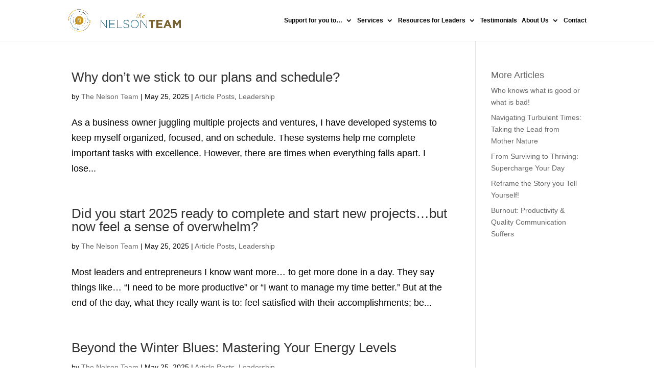

--- FILE ---
content_type: text/html; charset=UTF-8
request_url: https://www.thenelsonteam.com/category/article-posts/page/2/
body_size: 11825
content:
<!DOCTYPE html>
<html lang="en-US">
<head>
	<meta charset="UTF-8"/>
<meta http-equiv="X-UA-Compatible" content="IE=edge">
	<link rel="pingback" href="https://www.thenelsonteam.com/xmlrpc.php"/>

	<script type="text/javascript">document.documentElement.className='js';</script>

		<script id="mcjs">!function(c,h,i,m,p){m=c.createElement(h),p=c.getElementsByTagName(h)[0],m.async=1,m.src=i,p.parentNode.insertBefore(m,p)}(document,"script","https://chimpstatic.com/mcjs-connected/js/users/de33012b6732171f0b0873c6c/1b18a7400626b9a909e93ca3a.js");</script>
	
	<script>var et_site_url='https://www.thenelsonteam.com';var et_post_id='0';function et_core_page_resource_fallback(a,b){"undefined"===typeof b&&(b=a.sheet.cssRules&&0===a.sheet.cssRules.length);b&&(a.onerror=null,a.onload=null,a.href?a.href=et_site_url+"/?et_core_page_resource="+a.id+et_post_id:a.src&&(a.src=et_site_url+"/?et_core_page_resource="+a.id+et_post_id))}</script><title>Article Posts | The Nelson Team</title>
<meta name='robots' content='max-image-preview:large'/>
<link rel="alternate" type="application/rss+xml" title="The Nelson Team &raquo; Feed" href="https://www.thenelsonteam.com/feed/"/>
<link rel="alternate" type="application/rss+xml" title="The Nelson Team &raquo; Comments Feed" href="https://www.thenelsonteam.com/comments/feed/"/>
<link rel="alternate" type="application/rss+xml" title="The Nelson Team &raquo; Article Posts Category Feed" href="https://www.thenelsonteam.com/category/article-posts/feed/"/>
<meta content="The Nelson Team v.1.0" name="generator"/><style id='wp-img-auto-sizes-contain-inline-css' type='text/css'>img:is([sizes=auto i],[sizes^="auto," i]){contain-intrinsic-size:3000px 1500px}</style>
<link rel='stylesheet' id='ddd_assistant-admin-css-css' href='https://www.thenelsonteam.com/wp-content/plugins/divi-den-on-demand/css/ddd-admin.css?ver=1.4.0' type='text/css' media='all'/>
<style id='wp-emoji-styles-inline-css' type='text/css'>img.wp-smiley,img.emoji{display:inline!important;border:none!important;box-shadow:none!important;height:1em!important;width:1em!important;margin:0 .07em!important;vertical-align:-.1em!important;background:none!important;padding:0!important}</style>
<style id='wp-block-library-inline-css' type='text/css'>:root{--wp-block-synced-color:#7a00df;--wp-block-synced-color--rgb:122 , 0 , 223;--wp-bound-block-color:var(--wp-block-synced-color);--wp-editor-canvas-background:#ddd;--wp-admin-theme-color:#007cba;--wp-admin-theme-color--rgb:0 , 124 , 186;--wp-admin-theme-color-darker-10:#006ba1;--wp-admin-theme-color-darker-10--rgb:0 , 107 , 160.5;--wp-admin-theme-color-darker-20:#005a87;--wp-admin-theme-color-darker-20--rgb:0 , 90 , 135;--wp-admin-border-width-focus:2px}@media (min-resolution:192dpi){:root{--wp-admin-border-width-focus:1.5px}}.wp-element-button{cursor:pointer}:root .has-very-light-gray-background-color{background-color:#eee}:root .has-very-dark-gray-background-color{background-color:#313131}:root .has-very-light-gray-color{color:#eee}:root .has-very-dark-gray-color{color:#313131}:root .has-vivid-green-cyan-to-vivid-cyan-blue-gradient-background{background:linear-gradient(135deg,#00d084,#0693e3)}:root .has-purple-crush-gradient-background{background:linear-gradient(135deg,#34e2e4,#4721fb 50%,#ab1dfe)}:root .has-hazy-dawn-gradient-background{background:linear-gradient(135deg,#faaca8,#dad0ec)}:root .has-subdued-olive-gradient-background{background:linear-gradient(135deg,#fafae1,#67a671)}:root .has-atomic-cream-gradient-background{background:linear-gradient(135deg,#fdd79a,#004a59)}:root .has-nightshade-gradient-background{background:linear-gradient(135deg,#330968,#31cdcf)}:root .has-midnight-gradient-background{background:linear-gradient(135deg,#020381,#2874fc)}:root{--wp--preset--font-size--normal:16px;--wp--preset--font-size--huge:42px}.has-regular-font-size{font-size:1em}.has-larger-font-size{font-size:2.625em}.has-normal-font-size{font-size:var(--wp--preset--font-size--normal)}.has-huge-font-size{font-size:var(--wp--preset--font-size--huge)}.has-text-align-center{text-align:center}.has-text-align-left{text-align:left}.has-text-align-right{text-align:right}.has-fit-text{white-space:nowrap!important}#end-resizable-editor-section{display:none}.aligncenter{clear:both}.items-justified-left{justify-content:flex-start}.items-justified-center{justify-content:center}.items-justified-right{justify-content:flex-end}.items-justified-space-between{justify-content:space-between}.screen-reader-text{border:0;clip-path:inset(50%);height:1px;margin:-1px;overflow:hidden;padding:0;position:absolute;width:1px;word-wrap:normal!important}.screen-reader-text:focus{background-color:#ddd;clip-path:none;color:#444;display:block;font-size:1em;height:auto;left:5px;line-height:normal;padding:15px 23px 14px;text-decoration:none;top:5px;width:auto;z-index:100000}html :where(.has-border-color){border-style:solid}html :where([style*=border-top-color]){border-top-style:solid}html :where([style*=border-right-color]){border-right-style:solid}html :where([style*=border-bottom-color]){border-bottom-style:solid}html :where([style*=border-left-color]){border-left-style:solid}html :where([style*=border-width]){border-style:solid}html :where([style*=border-top-width]){border-top-style:solid}html :where([style*=border-right-width]){border-right-style:solid}html :where([style*=border-bottom-width]){border-bottom-style:solid}html :where([style*=border-left-width]){border-left-style:solid}html :where(img[class*=wp-image-]){height:auto;max-width:100%}:where(figure){margin:0 0 1em}html :where(.is-position-sticky){--wp-admin--admin-bar--position-offset:var(--wp-admin--admin-bar--height,0)}@media screen and (max-width:600px){html :where(.is-position-sticky){--wp-admin--admin-bar--position-offset:0}}</style><style id='global-styles-inline-css' type='text/css'>:root{--wp--preset--aspect-ratio--square:1;--wp--preset--aspect-ratio--4-3: 4/3;--wp--preset--aspect-ratio--3-4: 3/4;--wp--preset--aspect-ratio--3-2: 3/2;--wp--preset--aspect-ratio--2-3: 2/3;--wp--preset--aspect-ratio--16-9: 16/9;--wp--preset--aspect-ratio--9-16: 9/16;--wp--preset--color--black:#000;--wp--preset--color--cyan-bluish-gray:#abb8c3;--wp--preset--color--white:#fff;--wp--preset--color--pale-pink:#f78da7;--wp--preset--color--vivid-red:#cf2e2e;--wp--preset--color--luminous-vivid-orange:#ff6900;--wp--preset--color--luminous-vivid-amber:#fcb900;--wp--preset--color--light-green-cyan:#7bdcb5;--wp--preset--color--vivid-green-cyan:#00d084;--wp--preset--color--pale-cyan-blue:#8ed1fc;--wp--preset--color--vivid-cyan-blue:#0693e3;--wp--preset--color--vivid-purple:#9b51e0;--wp--preset--gradient--vivid-cyan-blue-to-vivid-purple:linear-gradient(135deg,#0693e3 0%,#9b51e0 100%);--wp--preset--gradient--light-green-cyan-to-vivid-green-cyan:linear-gradient(135deg,#7adcb4 0%,#00d082 100%);--wp--preset--gradient--luminous-vivid-amber-to-luminous-vivid-orange:linear-gradient(135deg,#fcb900 0%,#ff6900 100%);--wp--preset--gradient--luminous-vivid-orange-to-vivid-red:linear-gradient(135deg,#ff6900 0%,#cf2e2e 100%);--wp--preset--gradient--very-light-gray-to-cyan-bluish-gray:linear-gradient(135deg,#eee 0%,#a9b8c3 100%);--wp--preset--gradient--cool-to-warm-spectrum:linear-gradient(135deg,#4aeadc 0%,#9778d1 20%,#cf2aba 40%,#ee2c82 60%,#fb6962 80%,#fef84c 100%);--wp--preset--gradient--blush-light-purple:linear-gradient(135deg,#ffceec 0%,#9896f0 100%);--wp--preset--gradient--blush-bordeaux:linear-gradient(135deg,#fecda5 0%,#fe2d2d 50%,#6b003e 100%);--wp--preset--gradient--luminous-dusk:linear-gradient(135deg,#ffcb70 0%,#c751c0 50%,#4158d0 100%);--wp--preset--gradient--pale-ocean:linear-gradient(135deg,#fff5cb 0%,#b6e3d4 50%,#33a7b5 100%);--wp--preset--gradient--electric-grass:linear-gradient(135deg,#caf880 0%,#71ce7e 100%);--wp--preset--gradient--midnight:linear-gradient(135deg,#020381 0%,#2874fc 100%);--wp--preset--font-size--small:13px;--wp--preset--font-size--medium:20px;--wp--preset--font-size--large:36px;--wp--preset--font-size--x-large:42px;--wp--preset--spacing--20:.44rem;--wp--preset--spacing--30:.67rem;--wp--preset--spacing--40:1rem;--wp--preset--spacing--50:1.5rem;--wp--preset--spacing--60:2.25rem;--wp--preset--spacing--70:3.38rem;--wp--preset--spacing--80:5.06rem;--wp--preset--shadow--natural:6px 6px 9px rgba(0,0,0,.2);--wp--preset--shadow--deep:12px 12px 50px rgba(0,0,0,.4);--wp--preset--shadow--sharp:6px 6px 0 rgba(0,0,0,.2);--wp--preset--shadow--outlined:6px 6px 0 -3px #fff , 6px 6px #000;--wp--preset--shadow--crisp:6px 6px 0 #000}:where(.is-layout-flex){gap:.5em}:where(.is-layout-grid){gap:.5em}body .is-layout-flex{display:flex}.is-layout-flex{flex-wrap:wrap;align-items:center}.is-layout-flex > :is(*, div){margin:0}body .is-layout-grid{display:grid}.is-layout-grid > :is(*, div){margin:0}:where(.wp-block-columns.is-layout-flex){gap:2em}:where(.wp-block-columns.is-layout-grid){gap:2em}:where(.wp-block-post-template.is-layout-flex){gap:1.25em}:where(.wp-block-post-template.is-layout-grid){gap:1.25em}.has-black-color{color:var(--wp--preset--color--black)!important}.has-cyan-bluish-gray-color{color:var(--wp--preset--color--cyan-bluish-gray)!important}.has-white-color{color:var(--wp--preset--color--white)!important}.has-pale-pink-color{color:var(--wp--preset--color--pale-pink)!important}.has-vivid-red-color{color:var(--wp--preset--color--vivid-red)!important}.has-luminous-vivid-orange-color{color:var(--wp--preset--color--luminous-vivid-orange)!important}.has-luminous-vivid-amber-color{color:var(--wp--preset--color--luminous-vivid-amber)!important}.has-light-green-cyan-color{color:var(--wp--preset--color--light-green-cyan)!important}.has-vivid-green-cyan-color{color:var(--wp--preset--color--vivid-green-cyan)!important}.has-pale-cyan-blue-color{color:var(--wp--preset--color--pale-cyan-blue)!important}.has-vivid-cyan-blue-color{color:var(--wp--preset--color--vivid-cyan-blue)!important}.has-vivid-purple-color{color:var(--wp--preset--color--vivid-purple)!important}.has-black-background-color{background-color:var(--wp--preset--color--black)!important}.has-cyan-bluish-gray-background-color{background-color:var(--wp--preset--color--cyan-bluish-gray)!important}.has-white-background-color{background-color:var(--wp--preset--color--white)!important}.has-pale-pink-background-color{background-color:var(--wp--preset--color--pale-pink)!important}.has-vivid-red-background-color{background-color:var(--wp--preset--color--vivid-red)!important}.has-luminous-vivid-orange-background-color{background-color:var(--wp--preset--color--luminous-vivid-orange)!important}.has-luminous-vivid-amber-background-color{background-color:var(--wp--preset--color--luminous-vivid-amber)!important}.has-light-green-cyan-background-color{background-color:var(--wp--preset--color--light-green-cyan)!important}.has-vivid-green-cyan-background-color{background-color:var(--wp--preset--color--vivid-green-cyan)!important}.has-pale-cyan-blue-background-color{background-color:var(--wp--preset--color--pale-cyan-blue)!important}.has-vivid-cyan-blue-background-color{background-color:var(--wp--preset--color--vivid-cyan-blue)!important}.has-vivid-purple-background-color{background-color:var(--wp--preset--color--vivid-purple)!important}.has-black-border-color{border-color:var(--wp--preset--color--black)!important}.has-cyan-bluish-gray-border-color{border-color:var(--wp--preset--color--cyan-bluish-gray)!important}.has-white-border-color{border-color:var(--wp--preset--color--white)!important}.has-pale-pink-border-color{border-color:var(--wp--preset--color--pale-pink)!important}.has-vivid-red-border-color{border-color:var(--wp--preset--color--vivid-red)!important}.has-luminous-vivid-orange-border-color{border-color:var(--wp--preset--color--luminous-vivid-orange)!important}.has-luminous-vivid-amber-border-color{border-color:var(--wp--preset--color--luminous-vivid-amber)!important}.has-light-green-cyan-border-color{border-color:var(--wp--preset--color--light-green-cyan)!important}.has-vivid-green-cyan-border-color{border-color:var(--wp--preset--color--vivid-green-cyan)!important}.has-pale-cyan-blue-border-color{border-color:var(--wp--preset--color--pale-cyan-blue)!important}.has-vivid-cyan-blue-border-color{border-color:var(--wp--preset--color--vivid-cyan-blue)!important}.has-vivid-purple-border-color{border-color:var(--wp--preset--color--vivid-purple)!important}.has-vivid-cyan-blue-to-vivid-purple-gradient-background{background:var(--wp--preset--gradient--vivid-cyan-blue-to-vivid-purple)!important}.has-light-green-cyan-to-vivid-green-cyan-gradient-background{background:var(--wp--preset--gradient--light-green-cyan-to-vivid-green-cyan)!important}.has-luminous-vivid-amber-to-luminous-vivid-orange-gradient-background{background:var(--wp--preset--gradient--luminous-vivid-amber-to-luminous-vivid-orange)!important}.has-luminous-vivid-orange-to-vivid-red-gradient-background{background:var(--wp--preset--gradient--luminous-vivid-orange-to-vivid-red)!important}.has-very-light-gray-to-cyan-bluish-gray-gradient-background{background:var(--wp--preset--gradient--very-light-gray-to-cyan-bluish-gray)!important}.has-cool-to-warm-spectrum-gradient-background{background:var(--wp--preset--gradient--cool-to-warm-spectrum)!important}.has-blush-light-purple-gradient-background{background:var(--wp--preset--gradient--blush-light-purple)!important}.has-blush-bordeaux-gradient-background{background:var(--wp--preset--gradient--blush-bordeaux)!important}.has-luminous-dusk-gradient-background{background:var(--wp--preset--gradient--luminous-dusk)!important}.has-pale-ocean-gradient-background{background:var(--wp--preset--gradient--pale-ocean)!important}.has-electric-grass-gradient-background{background:var(--wp--preset--gradient--electric-grass)!important}.has-midnight-gradient-background{background:var(--wp--preset--gradient--midnight)!important}.has-small-font-size{font-size:var(--wp--preset--font-size--small)!important}.has-medium-font-size{font-size:var(--wp--preset--font-size--medium)!important}.has-large-font-size{font-size:var(--wp--preset--font-size--large)!important}.has-x-large-font-size{font-size:var(--wp--preset--font-size--x-large)!important}</style>

<style id='classic-theme-styles-inline-css' type='text/css'>.wp-block-button__link{color:#fff;background-color:#32373c;border-radius:9999px;box-shadow:none;text-decoration:none;padding:calc(.667em + 2px) calc(1.333em + 2px);font-size:1.125em}.wp-block-file__button{background:#32373c;color:#fff;text-decoration:none}</style>
<link rel='stylesheet' id='contact-form-7-css' href='https://www.thenelsonteam.com/wp-content/plugins/contact-form-7/includes/css/styles.css?ver=6.0.6' type='text/css' media='all'/>
<link rel='stylesheet' id='mailerlite_forms.css-css' href='https://www.thenelsonteam.com/wp-content/plugins/official-mailerlite-sign-up-forms/assets/css/mailerlite_forms.css?ver=1.7.13' type='text/css' media='all'/>
<link rel='stylesheet' id='divi-parent-css' href='https://www.thenelsonteam.com/wp-content/themes/Divi/style.css?ver=6.9' type='text/css' media='all'/>
<link rel='stylesheet' id='divi-style-css' href='https://www.thenelsonteam.com/wp-content/themes/thenelsonteam/style.css?ver=4.0.9' type='text/css' media='all'/>
<style id='akismet-widget-style-inline-css' type='text/css'>.a-stats{--akismet-color-mid-green:#357b49;--akismet-color-white:#fff;--akismet-color-light-grey:#f6f7f7;max-width:350px;width:auto}.a-stats *{all:unset;box-sizing:border-box}.a-stats strong{font-weight:600}.a-stats a.a-stats__link,.a-stats a.a-stats__link:visited,.a-stats a.a-stats__link:active{background:var(--akismet-color-mid-green);border:none;box-shadow:none;border-radius:8px;color:var(--akismet-color-white);cursor:pointer;display:block;font-family:-apple-system,BlinkMacSystemFont,'Segoe UI','Roboto','Oxygen-Sans','Ubuntu','Cantarell','Helvetica Neue',sans-serif;font-weight:500;padding:12px;text-align:center;text-decoration:none;transition:all .2s ease}.widget .a-stats a.a-stats__link:focus{background:var(--akismet-color-mid-green);color:var(--akismet-color-white);text-decoration:none}.a-stats a.a-stats__link:hover{filter:brightness(110%);box-shadow:0 4px 12px rgba(0,0,0,.06) , 0 0 2px rgba(0,0,0,.16)}.a-stats .count{color:var(--akismet-color-white);display:block;font-size:1.5em;line-height:1.4;padding:0 13px;white-space:nowrap}</style>
<link rel='stylesheet' id='dashicons-css' href='https://www.thenelsonteam.com/wp-includes/css/dashicons.min.css?ver=6.9' type='text/css' media='all'/>
<script type="text/javascript" src="https://www.thenelsonteam.com/wp-includes/js/jquery/jquery.min.js?ver=3.7.1" id="jquery-core-js"></script>
<script type="text/javascript" src="https://www.thenelsonteam.com/wp-includes/js/jquery/jquery-migrate.min.js?ver=3.4.1" id="jquery-migrate-js"></script>
<script type="text/javascript" id="et-core-api-spam-recaptcha-js-extra">//<![CDATA[
var et_core_api_spam_recaptcha={"site_key":"","page_action":{"action":"whydontwesticktoourplansandschedule"}};
//]]></script>
<script type="text/javascript" src="https://www.thenelsonteam.com/wp-content/themes/Divi/core/admin/js/recaptcha.js?ver=6.9" id="et-core-api-spam-recaptcha-js"></script>
<link rel="https://api.w.org/" href="https://www.thenelsonteam.com/wp-json/"/><link rel="alternate" title="JSON" type="application/json" href="https://www.thenelsonteam.com/wp-json/wp/v2/categories/15"/><link rel="EditURI" type="application/rsd+xml" title="RSD" href="https://www.thenelsonteam.com/xmlrpc.php?rsd"/>
<meta name="generator" content="WordPress 6.9"/>
        <!-- MailerLite Universal -->
        <script>(function(w,d,e,u,f,l,n){w[f]=w[f]||function(){(w[f].q=w[f].q||[]).push(arguments);},l=d.createElement(e),l.async=1,l.src=u,n=d.getElementsByTagName(e)[0],n.parentNode.insertBefore(l,n);})(window,document,'script','https://assets.mailerlite.com/js/universal.js','ml');ml('account','1492081');ml('enablePopups',true);</script>
        <!-- End MailerLite Universal -->
        <meta name="viewport" content="width=device-width, initial-scale=1.0, maximum-scale=1.0, user-scalable=0"/><link rel="icon" href="https://www.thenelsonteam.com/wp-content/uploads/2021/05/favicon-150x150.png" sizes="32x32"/>
<link rel="icon" href="https://www.thenelsonteam.com/wp-content/uploads/2021/05/favicon.png" sizes="192x192"/>
<link rel="apple-touch-icon" href="https://www.thenelsonteam.com/wp-content/uploads/2021/05/favicon.png"/>
<meta name="msapplication-TileImage" content="https://www.thenelsonteam.com/wp-content/uploads/2021/05/favicon.png"/>
<link rel="stylesheet" id="et-divi-customizer-global-cached-inline-styles" href="https://www.thenelsonteam.com/wp-content/et-cache/global/et-divi-customizer-global-17682826129273.min.css" onerror="et_core_page_resource_fallback(this, true)" onload="et_core_page_resource_fallback(this)"/><link rel="stylesheet" id="et-core-unified-cpt-276922-cached-inline-styles" href="https://www.thenelsonteam.com/wp-content/et-cache/276922/et-core-unified-cpt-276922-17682826129273.min.css" onerror="et_core_page_resource_fallback(this, true)" onload="et_core_page_resource_fallback(this)"/><link rel='stylesheet' id='et-builder-googlefonts-css' href='https://fonts.googleapis.com/css?family=Roboto:100,100italic,300,300italic,regular,italic,500,500italic,700,700italic,900,900italic&#038;subset=latin,latin-ext' type='text/css' media='all'/>
</head>
<body class="archive paged category category-article-posts category-15 paged-2 category-paged-2 wp-theme-Divi wp-child-theme-thenelsonteam et-tb-has-template et-tb-has-footer et_pb_button_helper_class et_fixed_nav et_show_nav et_primary_nav_dropdown_animation_fade et_secondary_nav_dropdown_animation_fade et_header_style_left et_cover_background et_pb_gutter osx et_pb_gutters3 et_right_sidebar et_divi_theme et-db et_minified_js et_minified_css">
	<div id="page-container">
<div id="et-boc" class="et-boc">
			
		

	<header id="main-header" data-height-onload="66">
		<div class="container clearfix et_menu_container">
					<div class="logo_container">
				<span class="logo_helper"></span>
				<a href="https://www.thenelsonteam.com/">
					<img src="https://thenelsonteam.com/wp-content/uploads/2021/05/The-Nelson-Team-Wide-large.png" alt="The Nelson Team" id="logo" data-height-percentage="54"/>
				</a>
			</div>
					<div id="et-top-navigation" data-height="66" data-fixed-height="40">
									<nav id="top-menu-nav">
					<ul id="top-menu" class="nav"><li class="menu-item menu-item-type-custom menu-item-object-custom menu-item-has-children menu-item-276787"><a href="#">Support for you to…</a>
<ul class="sub-menu">
	<li class="menu-item menu-item-type-post_type menu-item-object-page menu-item-276855"><a href="https://www.thenelsonteam.com/grow-a-positive-mindset/">Grow a positive MINDSET</a></li>
	<li class="menu-item menu-item-type-post_type menu-item-object-page menu-item-276854"><a href="https://www.thenelsonteam.com/grow-a-leaders-skillset/">Grow a Leader’s SKILLSET</a></li>
	<li class="menu-item menu-item-type-post_type menu-item-object-page menu-item-276853"><a href="https://www.thenelsonteam.com/lead-your-team-with-confidence/">Lead your TEAM with confidence</a></li>
	<li class="menu-item menu-item-type-post_type menu-item-object-page menu-item-276852"><a href="https://www.thenelsonteam.com/grow-your-small-business/">Grow your small BUSINESS</a></li>
</ul>
</li>
<li class="menu-item menu-item-type-custom menu-item-object-custom menu-item-has-children menu-item-276792"><a href="#">Services</a>
<ul class="sub-menu">
	<li class="menu-item menu-item-type-post_type menu-item-object-page menu-item-277117"><a href="https://www.thenelsonteam.com/programs/">Programs</a></li>
	<li class="menu-item menu-item-type-post_type menu-item-object-page menu-item-277124"><a href="https://www.thenelsonteam.com/events/">Events</a></li>
	<li class="menu-item menu-item-type-post_type menu-item-object-page menu-item-277451"><a href="https://www.thenelsonteam.com/e-courses/">E-Courses</a></li>
</ul>
</li>
<li class="menu-item menu-item-type-custom menu-item-object-custom menu-item-has-children menu-item-276793"><a href="#">Resources for Leaders</a>
<ul class="sub-menu">
	<li class="menu-item menu-item-type-post_type menu-item-object-page menu-item-278548"><a href="https://www.thenelsonteam.com/?page_id=278318">Productivity Planner / Journal &#038; Guide</a></li>
	<li class="menu-item menu-item-type-post_type menu-item-object-page menu-item-278306"><a href="https://www.thenelsonteam.com/sandbox-editions/">Leaders&#8217; Exchange Sandbox</a></li>
	<li class="menu-item menu-item-type-post_type menu-item-object-page current_page_parent menu-item-278836"><a href="https://www.thenelsonteam.com/articles/">Articles</a></li>
	<li class="menu-item menu-item-type-post_type menu-item-object-page menu-item-277143"><a href="https://www.thenelsonteam.com/interviews-video/">Interviews/Videos/Podcasts</a></li>
	<li class="menu-item menu-item-type-post_type menu-item-object-page menu-item-277142"><a href="https://www.thenelsonteam.com/pq-rep-exercises/">PQ Rep Exercises</a></li>
</ul>
</li>
<li class="menu-item menu-item-type-post_type menu-item-object-page menu-item-277235"><a href="https://www.thenelsonteam.com/testimonials/">Testimonials</a></li>
<li class="menu-item menu-item-type-post_type menu-item-object-page menu-item-has-children menu-item-277041"><a href="https://www.thenelsonteam.com/about-us/">About Us</a>
<ul class="sub-menu">
	<li class="menu-item menu-item-type-post_type menu-item-object-page menu-item-277731"><a href="https://www.thenelsonteam.com/about-us/">Vision &#038; Mission</a></li>
	<li class="menu-item menu-item-type-post_type menu-item-object-page menu-item-277730"><a href="https://www.thenelsonteam.com/our-team/">Team Members</a></li>
</ul>
</li>
<li class="menu-item menu-item-type-post_type menu-item-object-page menu-item-276962"><a href="https://www.thenelsonteam.com/contact/">Contact</a></li>
</ul>					</nav>
				
				
				
				
				<div id="et_mobile_nav_menu">
				<div class="mobile_nav closed">
					<span class="select_page">Select Page</span>
					<span class="mobile_menu_bar mobile_menu_bar_toggle"></span>
				</div>
			</div>			</div> <!-- #et-top-navigation -->
		</div> <!-- .container -->
		<div class="et_search_outer">
			<div class="container et_search_form_container">
				<form role="search" method="get" class="et-search-form" action="https://www.thenelsonteam.com/">
				<input type="search" class="et-search-field" placeholder="Search &hellip;" value="" name="s" title="Search for:"/>				</form>
				<span class="et_close_search_field"></span>
			</div>
		</div>
	</header> <!-- #main-header -->
<div id="et-main-area">
	
<div id="main-content">
	<div class="container">
		<div id="content-area" class="clearfix">
			<div id="left-area">
		
					<article id="post-279255" class="et_pb_post post-279255 post type-post status-publish format-standard hentry category-article-posts category-leadership tag-effective-leadership">

				
															<h2 class="entry-title"><a href="https://www.thenelsonteam.com/why-dont-we-stick-to-our-plans-and-schedule/">Why don&#8217;t we stick to our plans and schedule?</a></h2>
					
					<p class="post-meta"> by <span class="author vcard"><a href="https://www.thenelsonteam.com/author/user/" title="Posts by The Nelson Team" rel="author">The Nelson Team</a></span> | <span class="published">May 25, 2025</span> | <a href="https://www.thenelsonteam.com/category/article-posts/" rel="category tag">Article Posts</a>, <a href="https://www.thenelsonteam.com/category/leadership/" rel="category tag">Leadership</a></p>As a business owner juggling multiple projects and ventures, I have developed systems to keep myself organized, focused, and on schedule. These systems help me complete important tasks with excellence. However, there are times when everything falls apart. I lose...				
					</article> <!-- .et_pb_post -->
			
					<article id="post-279253" class="et_pb_post post-279253 post type-post status-publish format-standard hentry category-article-posts category-leadership tag-effective-leadership">

				
															<h2 class="entry-title"><a href="https://www.thenelsonteam.com/did-you-start-2025-ready-to-complete-and-start-new-projectsbut-now-feel-a-sense-of-overwhelm/">Did you start 2025 ready to complete and start new projects…but now feel a sense of overwhelm?</a></h2>
					
					<p class="post-meta"> by <span class="author vcard"><a href="https://www.thenelsonteam.com/author/user/" title="Posts by The Nelson Team" rel="author">The Nelson Team</a></span> | <span class="published">May 25, 2025</span> | <a href="https://www.thenelsonteam.com/category/article-posts/" rel="category tag">Article Posts</a>, <a href="https://www.thenelsonteam.com/category/leadership/" rel="category tag">Leadership</a></p>Most leaders and entrepreneurs I know want more… to get more done in a day. They say things like… “I need to be more productive” or “I want to manage my time better.” But at the end of the day, what they really want is to: feel satisfied with their accomplishments; be...				
					</article> <!-- .et_pb_post -->
			
					<article id="post-279247" class="et_pb_post post-279247 post type-post status-publish format-standard hentry category-article-posts category-leadership tag-effective-leadership">

				
															<h2 class="entry-title"><a href="https://www.thenelsonteam.com/beyond-the-winter-blues-mastering-your-energy-levels/">Beyond the Winter Blues: Mastering Your Energy Levels</a></h2>
					
					<p class="post-meta"> by <span class="author vcard"><a href="https://www.thenelsonteam.com/author/user/" title="Posts by The Nelson Team" rel="author">The Nelson Team</a></span> | <span class="published">May 25, 2025</span> | <a href="https://www.thenelsonteam.com/category/article-posts/" rel="category tag">Article Posts</a>, <a href="https://www.thenelsonteam.com/category/leadership/" rel="category tag">Leadership</a></p>Are you low in energy?  Are you lacking drive?  In the doldrums?  Are you depressed?  Whatever you call it, we all experience it to some degree…sometimes. I prefer to talk about it in terms of energy because it is descriptive without triggering alarm bells and...				
					</article> <!-- .et_pb_post -->
			
					<article id="post-279243" class="et_pb_post post-279243 post type-post status-publish format-standard hentry category-article-posts category-leadership tag-effective-leadership">

				
															<h2 class="entry-title"><a href="https://www.thenelsonteam.com/the-3-es-that-define-productivity/">The 3-E&#8217;s that Define Productivity</a></h2>
					
					<p class="post-meta"> by <span class="author vcard"><a href="https://www.thenelsonteam.com/author/user/" title="Posts by The Nelson Team" rel="author">The Nelson Team</a></span> | <span class="published">May 25, 2025</span> | <a href="https://www.thenelsonteam.com/category/article-posts/" rel="category tag">Article Posts</a>, <a href="https://www.thenelsonteam.com/category/leadership/" rel="category tag">Leadership</a></p>Do you ever feel like no matter how many extra hours you put in; you&#8217;re still fighting a losing battle against your to-do list? You work longer and harder, but progress feels elusive. Despite your efforts, there&#8217;s always another task demanding attention....				
					</article> <!-- .et_pb_post -->
			
					<article id="post-279241" class="et_pb_post post-279241 post type-post status-publish format-standard hentry category-article-posts category-leadership tag-effective-leadership">

				
															<h2 class="entry-title"><a href="https://www.thenelsonteam.com/reset-the-meaning-of-sorry/">RESET the Meaning of Sorry</a></h2>
					
					<p class="post-meta"> by <span class="author vcard"><a href="https://www.thenelsonteam.com/author/user/" title="Posts by The Nelson Team" rel="author">The Nelson Team</a></span> | <span class="published">May 25, 2025</span> | <a href="https://www.thenelsonteam.com/category/article-posts/" rel="category tag">Article Posts</a>, <a href="https://www.thenelsonteam.com/category/leadership/" rel="category tag">Leadership</a></p>Saying sorry… is it like swearing? Odd comparison; but stay with me and let me know if it works. If you have ever been around people who insert swear words as fillers, you know what I mean. They don’t seem to use it for effect or emphasis, it&#8217;s just a pattern of...				
					</article> <!-- .et_pb_post -->
			
					<article id="post-279236" class="et_pb_post post-279236 post type-post status-publish format-standard hentry category-article-posts category-leadership tag-effective-leadership">

				
															<h2 class="entry-title"><a href="https://www.thenelsonteam.com/reset-the-meaning-of-hunger/">RESET the Meaning of Hunger</a></h2>
					
					<p class="post-meta"> by <span class="author vcard"><a href="https://www.thenelsonteam.com/author/user/" title="Posts by The Nelson Team" rel="author">The Nelson Team</a></span> | <span class="published">May 25, 2025</span> | <a href="https://www.thenelsonteam.com/category/article-posts/" rel="category tag">Article Posts</a>, <a href="https://www.thenelsonteam.com/category/leadership/" rel="category tag">Leadership</a></p>36 hours into a 72-hour water fast!  Temptations were everywhere: the bowl of fruit that sits on the counter; the leftovers in the fridge; EVERYTHING that lurked in the pantry&#8230;! I was hungry.  I was cranky.  I felt weak and drained. But I believed in the science...				
					</article> <!-- .et_pb_post -->
			<div class="pagination clearfix">
	<div class="alignleft"><a href="https://www.thenelsonteam.com/category/article-posts/page/3/">&laquo; Older Entries</a></div>
	<div class="alignright"><a href="https://www.thenelsonteam.com/category/article-posts/">Next Entries &raquo;</a></div>
</div>			</div> <!-- #left-area -->

				<div id="sidebar">
		
		<div id="recent-posts-2" class="et_pb_widget widget_recent_entries">
		<h4 class="widgettitle">More Articles</h4>
		<ul>
											<li>
					<a href="https://www.thenelsonteam.com/who-knows-what-is-good-or-what-is-bad/">Who knows what is good or what is bad!</a>
									</li>
											<li>
					<a href="https://www.thenelsonteam.com/navigating-turbulent-times-taking-the-lead-from-mother-nature/">Navigating Turbulent Times: Taking the Lead from Mother Nature</a>
									</li>
											<li>
					<a href="https://www.thenelsonteam.com/from-surviving-to-thriving-supercharge-your-day/">From Surviving to Thriving: Supercharge Your Day</a>
									</li>
											<li>
					<a href="https://www.thenelsonteam.com/reframe-the-story-you-tell-yourself/">Reframe the Story you Tell Yourself!</a>
									</li>
											<li>
					<a href="https://www.thenelsonteam.com/burnout-productivity-quality-communication-suffers/">Burnout: Productivity &#038; Quality Communication Suffers</a>
									</li>
					</ul>

		</div> <!-- end .et_pb_widget -->	</div> <!-- end #sidebar -->
		</div> <!-- #content-area -->
	</div> <!-- .container -->
</div> <!-- #main-content -->

	<footer class="et-l et-l--footer">
			<div class="et_builder_inner_content et_pb_gutters3"><div class="et_pb_section et_pb_section_0_tb_footer demo_accountant_footer et_pb_with_background et_section_regular">
				
				
				
				
					<div class="et_pb_row et_pb_row_0_tb_footer">
				<div class="et_pb_column et_pb_column_1_2 et_pb_column_0_tb_footer  et_pb_css_mix_blend_mode_passthrough">
				
				
				<div class="et_pb_with_border et_pb_module et_pb_text et_pb_text_0_tb_footer  et_pb_text_align_left et_pb_bg_layout_light">
				
				
				<div class="et_pb_text_inner"><p>Contact Nelson Team</p></div>
			</div> <!-- .et_pb_text --><div class="et_pb_module et_pb_cta_0_tb_footer footer_menu et_pb_promo  et_pb_text_align_left et_pb_text_align_center-phone et_pb_bg_layout_dark et_pb_no_bg">
				
				
				<div class="et_pb_promo_description">
					
					<div><strong><span style="color: #77622f;">Phone</span></strong> &#8211; 519 993 7152</p>
<p><b><span style="color: #77622f;">Email </span></b><span>&#8211;</span><span> </span><span><a href="mailto:diane.nelson@thenelsonteam.com" target="_blank" data-mt-detrack-inspected="true" rel="noopener">diane.nelson@thenelsonteam.com</a></span></p>
<p><span style="color: #77622f;"><strong>Address</strong></span> &#8211; Canada</div>
				</div>
				
			</div><ul class="et_pb_module et_pb_social_media_follow et_pb_social_media_follow_0_tb_footer clearfix  et_pb_text_align_left et_pb_text_align_center-phone et_pb_bg_layout_dark">
				
				
				<li class='et_pb_social_media_follow_network_0_tb_footer et_pb_social_icon et_pb_social_network_link  et-social-facebook et_pb_social_media_follow_network_0_tb_footer'><a href='#' class='icon et_pb_with_border' title='Follow on Facebook'><span class='et_pb_social_media_follow_network_name' aria-hidden='true'>Follow</span></a></li><li class='et_pb_social_media_follow_network_1_tb_footer et_pb_social_icon et_pb_social_network_link  et-social-twitter et_pb_social_media_follow_network_1_tb_footer'><a href='#' class='icon et_pb_with_border' title='Follow on Twitter'><span class='et_pb_social_media_follow_network_name' aria-hidden='true'>Follow</span></a></li><li class='et_pb_social_media_follow_network_2_tb_footer et_pb_social_icon et_pb_social_network_link  et-social-pinterest et_pb_social_media_follow_network_2_tb_footer'><a href='#' class='icon et_pb_with_border' title='Follow on Pinterest'><span class='et_pb_social_media_follow_network_name' aria-hidden='true'>Follow</span></a></li><li class='et_pb_social_media_follow_network_3_tb_footer et_pb_social_icon et_pb_social_network_link  et-social-linkedin et_pb_social_media_follow_network_3_tb_footer'><a href='#' class='icon et_pb_with_border' title='Follow on LinkedIn'><span class='et_pb_social_media_follow_network_name' aria-hidden='true'>Follow</span></a></li>
			</ul> <!-- .et_pb_counters -->
			</div> <!-- .et_pb_column --><div class="et_pb_column et_pb_column_1_2 et_pb_column_1_tb_footer  et_pb_css_mix_blend_mode_passthrough et-last-child">
				
				
				<div class="et_pb_with_border et_pb_module et_pb_text et_pb_text_1_tb_footer  et_pb_text_align_left et_pb_bg_layout_light">
				
				
				<div class="et_pb_text_inner"><p>Subscribe to The Leaders Exchange Sandbox</p></div>
			</div> <!-- .et_pb_text --><div class="et_pb_module et_pb_text et_pb_text_2_tb_footer  et_pb_text_align_left et_pb_bg_layout_light">
				
				
				<div class="et_pb_text_inner"><p><span style="color: #ffffff;">Opt in to our newsletter to get the latest ideas right to your inbox</span></p></div>
			</div> <!-- .et_pb_text --><div class="et_pb_module et_pb_text et_pb_text_3_tb_footer  et_pb_text_align_left et_pb_bg_layout_light">
				
				
				<div class="et_pb_text_inner"><!-- Begin Mailchimp Signup Form -->
<link href="//cdn-images.mailchimp.com/embedcode/classic-10_7.css" rel="stylesheet" type="text/css">
<style type="text/css">#mc_embed_signup{background:#fff;clear:left;font:14px Helvetica,Arial,sans-serif}</style>
<div id="mc_embed_signup">
<form action="https://thenelsonteam.us5.list-manage.com/subscribe/post?u=de33012b6732171f0b0873c6c&amp;id=31fae35030" method="post" id="mc-embedded-subscribe-form" name="mc-embedded-subscribe-form" class="validate" target="_blank" novalidate>
<div id="mc_embed_signup_scroll">
<h2>Subscribe</h2>
<div class="indicates-required"><span class="asterisk">*</span> indicates required</div>
<div class="mc-field-group">
	<label for="mce-EMAIL">Email Address  <span class="asterisk">*</span><br/>
</label><br/>
	<input type="email" value="" name="EMAIL" class="required email" id="mce-EMAIL">
</div>
<div class="mc-field-group">
	<label for="mce-FNAME">First Name  <span class="asterisk">*</span><br/>
</label><br/>
	<input type="text" value="" name="FNAME" class="required" id="mce-FNAME">
</div>
<div class="mc-field-group">
	<label for="mce-LNAME">Last Name  <span class="asterisk">*</span><br/>
</label><br/>
	<input type="text" value="" name="LNAME" class="required" id="mce-LNAME">
</div>
<div id="mce-responses" class="clear">
<div class="response" id="mce-error-response" style="display:none"></div>
<div class="response" id="mce-success-response" style="display:none"></div>
</p></div>
<p>    <!-- real people should not fill this in and expect good things - do not remove this or risk form bot signups--></p>
<div style="position: absolute; left: -5000px;" aria-hidden="true"><input type="text" name="b_de33012b6732171f0b0873c6c_31fae35030" tabindex="-1" value=""></div>
<div class="clear"><input type="submit" value="Subscribe" name="subscribe" id="mc-embedded-subscribe" class="button"></div>
</p></div>
</form>
</div>
<p><script type='text/javascript' src='//s3.amazonaws.com/downloads.mailchimp.com/js/mc-validate.js'></script><script type='text/javascript'>(function($){window.fnames=new Array();window.ftypes=new Array();fnames[0]='EMAIL';ftypes[0]='email';fnames[1]='FNAME';ftypes[1]='text';fnames[2]='LNAME';ftypes[2]='text';fnames[3]='ADDRESS';ftypes[3]='address';fnames[4]='PHONE';ftypes[4]='phone';fnames[5]='BIRTHDAY';ftypes[5]='birthday';fnames[6]='MMERGE6';ftypes[6]='text';fnames[7]='MMERGE7';ftypes[7]='text';fnames[9]='MMERGE9';ftypes[9]='url';}(jQuery));var $mcj=jQuery.noConflict(true);</script></p>
<p><!--End mc_embed_signup--></p></div>
			</div> <!-- .et_pb_text -->
			</div> <!-- .et_pb_column -->
				
				
			</div> <!-- .et_pb_row --><div class="et_pb_with_border et_pb_row et_pb_row_1_tb_footer et_pb_gutters1">
				<div class="et_pb_column et_pb_column_4_4 et_pb_column_2_tb_footer  et_pb_css_mix_blend_mode_passthrough et-last-child et_pb_column_empty">
				
				
				
			</div> <!-- .et_pb_column -->
				
				
			</div> <!-- .et_pb_row --><div class="et_pb_row et_pb_row_2_tb_footer et_pb_gutters2">
				<div class="et_pb_column et_pb_column_1_2 et_pb_column_3_tb_footer  et_pb_css_mix_blend_mode_passthrough">
				
				
				<div class="et_pb_module et_pb_text et_pb_text_4_tb_footer  et_pb_text_align_left et_pb_text_align_center-tablet et_pb_bg_layout_light">
				
				
				<div class="et_pb_text_inner"><p>Copyright ©2021 The Nelson Team</p></div>
			</div> <!-- .et_pb_text -->
			</div> <!-- .et_pb_column --><div class="et_pb_column et_pb_column_1_2 et_pb_column_4_tb_footer  et_pb_css_mix_blend_mode_passthrough et-last-child et_pb_column_empty">
				
				
				
			</div> <!-- .et_pb_column -->
				
				
			</div> <!-- .et_pb_row -->
				
				
			</div> <!-- .et_pb_section -->		</div><!-- .et_builder_inner_content -->
	</footer><!-- .et-l -->
	    </div> <!-- #et-main-area -->

			
		</div><!-- #et-boc -->
		</div> <!-- #page-container -->

			<script type="speculationrules">
{"prefetch":[{"source":"document","where":{"and":[{"href_matches":"/*"},{"not":{"href_matches":["/wp-*.php","/wp-admin/*","/wp-content/uploads/*","/wp-content/*","/wp-content/plugins/*","/wp-content/themes/thenelsonteam/*","/wp-content/themes/Divi/*","/*\\?(.+)"]}},{"not":{"selector_matches":"a[rel~=\"nofollow\"]"}},{"not":{"selector_matches":".no-prefetch, .no-prefetch a"}}]},"eagerness":"conservative"}]}
</script>
  <script>jQuery(document).on('mouseenter','.skilltest_block .et_pb_column',function(){jQuery(this).addClass('active');jQuery('.skilltest_block .et_pb_column:not(".active")').css('opacity','0.1');});jQuery(document).on('mouseleave','.skilltest_block .et_pb_column',function(){jQuery('.skilltest_block .et_pb_column').removeClass('active');jQuery('.skilltest_block .et_pb_column').css('opacity','1');});</script>
    <script type="text/javascript">jQuery("#newsletter_from").on("load",function(){let head=jQuery("#newsletter_from").contents().find("head");console.log(head);let css='<style> h1{display:none;}</style>';jQuery(head).append(css);});</script>
  <script type="text/javascript" src="https://www.thenelsonteam.com/wp-includes/js/dist/hooks.min.js?ver=dd5603f07f9220ed27f1" id="wp-hooks-js"></script>
<script type="text/javascript" src="https://www.thenelsonteam.com/wp-includes/js/dist/i18n.min.js?ver=c26c3dc7bed366793375" id="wp-i18n-js"></script>
<script type="text/javascript" id="wp-i18n-js-after">//<![CDATA[
wp.i18n.setLocaleData({'text direction\u0004ltr':['ltr']});
//]]></script>
<script type="text/javascript" src="https://www.thenelsonteam.com/wp-content/plugins/contact-form-7/includes/swv/js/index.js?ver=6.0.6" id="swv-js"></script>
<script type="text/javascript" id="contact-form-7-js-before">//<![CDATA[
var wpcf7={"api":{"root":"https:\/\/www.thenelsonteam.com\/wp-json\/","namespace":"contact-form-7\/v1"}};
//]]></script>
<script type="text/javascript" src="https://www.thenelsonteam.com/wp-content/plugins/contact-form-7/includes/js/index.js?ver=6.0.6" id="contact-form-7-js"></script>
<script type="text/javascript" id="divi-custom-script-js-extra">//<![CDATA[
var DIVI={"item_count":"%d Item","items_count":"%d Items"};var et_shortcodes_strings={"previous":"Previous","next":"Next"};var et_pb_custom={"ajaxurl":"https://www.thenelsonteam.com/wp-admin/admin-ajax.php","images_uri":"https://www.thenelsonteam.com/wp-content/themes/Divi/images","builder_images_uri":"https://www.thenelsonteam.com/wp-content/themes/Divi/includes/builder/images","et_frontend_nonce":"947188c4ab","subscription_failed":"Please, check the fields below to make sure you entered the correct information.","et_ab_log_nonce":"b79b7400a3","fill_message":"Please, fill in the following fields:","contact_error_message":"Please, fix the following errors:","invalid":"Invalid email","captcha":"Captcha","prev":"Prev","previous":"Previous","next":"Next","wrong_captcha":"You entered the wrong number in captcha.","ignore_waypoints":"no","is_divi_theme_used":"1","widget_search_selector":".widget_search","ab_tests":[],"is_ab_testing_active":"","page_id":"279255","unique_test_id":"","ab_bounce_rate":"5","is_cache_plugin_active":"no","is_shortcode_tracking":"","tinymce_uri":""};var et_frontend_scripts={"builderCssContainerPrefix":"#et-boc","builderCssLayoutPrefix":"#et-boc .et-l"};var et_pb_box_shadow_elements=[];
//]]></script>
<script type="text/javascript" src="https://www.thenelsonteam.com/wp-content/themes/Divi/js/custom.min.js?ver=4.0.9" id="divi-custom-script-js"></script>
<script type="text/javascript" src="https://www.thenelsonteam.com/wp-content/themes/Divi/core/admin/js/common.js?ver=4.0.9" id="et-core-common-js"></script>
<script id="wp-emoji-settings" type="application/json">
{"baseUrl":"https://s.w.org/images/core/emoji/17.0.2/72x72/","ext":".png","svgUrl":"https://s.w.org/images/core/emoji/17.0.2/svg/","svgExt":".svg","source":{"concatemoji":"https://www.thenelsonteam.com/wp-includes/js/wp-emoji-release.min.js?ver=6.9"}}
</script>
<script type="module">
/* <![CDATA[ */
/*! This file is auto-generated */
const a=JSON.parse(document.getElementById("wp-emoji-settings").textContent),o=(window._wpemojiSettings=a,"wpEmojiSettingsSupports"),s=["flag","emoji"];function i(e){try{var t={supportTests:e,timestamp:(new Date).valueOf()};sessionStorage.setItem(o,JSON.stringify(t))}catch(e){}}function c(e,t,n){e.clearRect(0,0,e.canvas.width,e.canvas.height),e.fillText(t,0,0);t=new Uint32Array(e.getImageData(0,0,e.canvas.width,e.canvas.height).data);e.clearRect(0,0,e.canvas.width,e.canvas.height),e.fillText(n,0,0);const a=new Uint32Array(e.getImageData(0,0,e.canvas.width,e.canvas.height).data);return t.every((e,t)=>e===a[t])}function p(e,t){e.clearRect(0,0,e.canvas.width,e.canvas.height),e.fillText(t,0,0);var n=e.getImageData(16,16,1,1);for(let e=0;e<n.data.length;e++)if(0!==n.data[e])return!1;return!0}function u(e,t,n,a){switch(t){case"flag":return n(e,"\ud83c\udff3\ufe0f\u200d\u26a7\ufe0f","\ud83c\udff3\ufe0f\u200b\u26a7\ufe0f")?!1:!n(e,"\ud83c\udde8\ud83c\uddf6","\ud83c\udde8\u200b\ud83c\uddf6")&&!n(e,"\ud83c\udff4\udb40\udc67\udb40\udc62\udb40\udc65\udb40\udc6e\udb40\udc67\udb40\udc7f","\ud83c\udff4\u200b\udb40\udc67\u200b\udb40\udc62\u200b\udb40\udc65\u200b\udb40\udc6e\u200b\udb40\udc67\u200b\udb40\udc7f");case"emoji":return!a(e,"\ud83e\u1fac8")}return!1}function f(e,t,n,a){let r;const o=(r="undefined"!=typeof WorkerGlobalScope&&self instanceof WorkerGlobalScope?new OffscreenCanvas(300,150):document.createElement("canvas")).getContext("2d",{willReadFrequently:!0}),s=(o.textBaseline="top",o.font="600 32px Arial",{});return e.forEach(e=>{s[e]=t(o,e,n,a)}),s}function r(e){var t=document.createElement("script");t.src=e,t.defer=!0,document.head.appendChild(t)}a.supports={everything:!0,everythingExceptFlag:!0},new Promise(t=>{let n=function(){try{var e=JSON.parse(sessionStorage.getItem(o));if("object"==typeof e&&"number"==typeof e.timestamp&&(new Date).valueOf()<e.timestamp+604800&&"object"==typeof e.supportTests)return e.supportTests}catch(e){}return null}();if(!n){if("undefined"!=typeof Worker&&"undefined"!=typeof OffscreenCanvas&&"undefined"!=typeof URL&&URL.createObjectURL&&"undefined"!=typeof Blob)try{var e="postMessage("+f.toString()+"("+[JSON.stringify(s),u.toString(),c.toString(),p.toString()].join(",")+"));",a=new Blob([e],{type:"text/javascript"});const r=new Worker(URL.createObjectURL(a),{name:"wpTestEmojiSupports"});return void(r.onmessage=e=>{i(n=e.data),r.terminate(),t(n)})}catch(e){}i(n=f(s,u,c,p))}t(n)}).then(e=>{for(const n in e)a.supports[n]=e[n],a.supports.everything=a.supports.everything&&a.supports[n],"flag"!==n&&(a.supports.everythingExceptFlag=a.supports.everythingExceptFlag&&a.supports[n]);var t;a.supports.everythingExceptFlag=a.supports.everythingExceptFlag&&!a.supports.flag,a.supports.everything||((t=a.source||{}).concatemoji?r(t.concatemoji):t.wpemoji&&t.twemoji&&(r(t.twemoji),r(t.wpemoji)))});
//# sourceURL=https://www.thenelsonteam.com/wp-includes/js/wp-emoji-loader.min.js
/* ]]> */
</script>

<!-- Child theme custom CSS created by Divi Children Engine - https://divi4u.com -->
<style type="text/css" media="screen">#et-secondary-nav li:last-child{margin-right:0!important}@media only screen and (min-width:1100px ){#footer-widgets .footer-widget{width:21.25%;margin-right:5%}#footer-widgets .footer-widget:nth-child(4) {margin-right:0}#footer-widgets .footer-widget .et_pb_widget{width:100%}}.footer-widget li:before{border-color:#2ea3f2}.dce-credits-separator{padding:0 3px}#footer-info a{color:#666}#sidebar h4.widgettitle{font-size:18px;color:#666;line-height:1em;font-weight:500;text-transform:none;font-style:normal}#sidebar li,#sidebar .textwidget,#sidebar li a{font-size:14px;color:#666;line-height:1.7em}#sidebar li,#sidebar .textwidget,#sidebar li a{font-size:14px;color:#666}#sidebar li a:hover,#sidebar .textwidget a:hover{color:#82c0c7!important}.single .dce-postmeta-separator{padding:0 3px;color:#666}.custom_fullwidth_header_1 .header-content img{margin-top:0;margin-bottom:0}.custom_fullwidth_header_1 .header-content h1{line-height:1em;margin-bottom:0}.custom_fullwidth_header_1 .header-content .et_pb_fullwidth_header_subhead{line-height:1.7em;margin-bottom:0}.custom_fullwidth_header_1 .header-content .et_pb_more_button{margin-top:20px;margin-bottom:0}#custom_sidebar_module_1 .et_pb_widget{margin-bottom:30px}#custom_sidebar_module_1 li a:hover,#custom_sidebar_module_1 .textwidget a:hover{color:#82c0c7!important}</style>
<!-- End Child theme custom CSS -->

		
	</body>
</html>


--- FILE ---
content_type: text/css
request_url: https://www.thenelsonteam.com/wp-content/themes/thenelsonteam/style.css?ver=4.0.9
body_size: 1453
content:
/*
Theme Name:  The Nelson Team
Theme URI:   https://thenelsonteam.com/
Version:     1.0
Description: A child theme of Divi. This is a custom child theme created for our site.
Author:      VgotWeb (Hitesh Sonagra)
Author URI:  https://vgotweb.com
Template:    Divi
*/

/*- Add any CSS custom code for this child theme below this line -*/

/*.et_header_style_left .logo_container {
    position: absolute;
    width: 50%;
    height: 100%;
        text-align: center;
    display: block;
    float: left;

}
#et_mobile_nav_menu {
    
    float: left !important;
    width: 25% !important;
}*/

.program_container .pro_img{
    width: 30%;
    float: left;
    padding-right: 20px;
}
.program_container .pro_img img{

    height: 300px !important;
}
.program_container .pro_content{
    width: 70%;
    float: left;
}
.program_container {
    width: 100%;
    display: block;
    float: left;
        width: 100%;
    display: block;
    float: left;
    padding: 20px;
    border: solid 5px #77622f;
    margin: 10px 0;
    background-image: linear-gradient(180deg,rgba(198,149,41,0.45) 0%,#fff 20%);
}
.pro_button:hover{
    box-shadow: none !important;
}
.pro_button{
        border-color: #C69424;
    background-color: #77622F;
    position: relative;
    padding: .3em 1em;
    border: 2px solid #C69424;
    -webkit-border-radius: 3px;
    -moz-border-radius: 3px;
    border-radius: 3px;
    /* background-color: transparent; */
    background-repeat: no-repeat;
    background-position: center;
    background-size: cover;
    font-size: 20px;
    font-weight: 500;
    line-height: 1.7em!important;
    -webkit-transition: all .2s;
    -moz-transition: all .2s;
    transition: all .2s;
    /* display: block; */
    /* -webkit-box-sizing: border-box; */
    -moz-box-sizing: border-box;
    box-sizing: border-box;
    /* width: 100%; */
    color: #fff;
    text-align: center;
    width: 200px;
    margin-top: 22px;
    display: block;
    box-shadow: 0px 8px 11px 3px #7b7777;
}

.testimonial_container {
    width: 100%;
    display: block;
    float: left;
        width: 100%;
    display: block;
    float: left;
    padding: 20px;
    border-bottom: solid 1px #000;
    margin: 10px 0;
    
}
.testimonial_container .pro_img{
    width: 30%;
    float: left;
    padding-right: 20px;
    text-align: center;
}

.testimonial_container .pro_content{
    width: 70%;
    float: left;
}
.testimonial_container .pro_img .img_circle img
{
   border-radius: 50%;
   height: 200px !important;
}
.testimonial_container .pro_img h5{
    color: #77622f!important ;
}
.testimonial_container .pro_img h3{
    color:#206279!important;
    }
#main-header div#et-top-navigation {
    padding-left: 0 !important;
}
body {
    color: #000;
    background-color: #fff;
    font-family: "Open Sans",Arial,sans-serif;
    font-size: 18px;
    font-weight: 400;
    -webkit-font-smoothing: antialiased;
    -moz-osx-font-smoothing: grayscale;
    line-height: 1.7em;
}
.single-container{ margin-top: 100px !important; }
#et-main-area .container{max-width: 1000px !important;}

span.title_the {
    font-family: 'Allura',handwriting!important;
    font-weight: 400;
    font-size: 100px;
}
span.title_nelson {
    font-family: 'nexa light',Helvetica,Arial,Lucida,sans-serif;
    font-weight: 400;
    font-size: 80px;
}
span.title_team {
    font-weight: 400;
    font-size: 80px;
}

div#cusom_title span {
    line-height: 75px;
}

.skilltest_block ul{list-style: none !important; padding: 0 !important;}

 .skilltest_block .et_pb_column{   transition-duration: 500ms;}
.skilltest_block .et_pb_column.active:hover{

    transform: scale(1.5);
}

@media all and (max-width: 1400px) {
    #top-menu a {font-size: 12px !important;}
    #top-menu li {padding-right: 4px !important;} 
}

@media (max-width: 980px)
{
    .program_container .pro_img, .testimonial_container .pro_img{
    width: 100%;
    
    }
    .program_container .pro_content, .testimonial_container .pro_content{
        width: 100%;
        
    }

}

@media (min-width: 767px){
  form#tickera_cart .tickera_additional_info, form#tickera_cart .tc-container{
  width: 50%;
    float: left;
    padding: 12px;
}
form#tickera_cart .tc-container{margin-top: 0;}
}

.tickera_additional_info label input {
    margin-left: 5px;
    width: 100%;
    border: 1px solid #666;
    border-radius: 3px;
    padding: .5rem 1rem;
    -webkit-transition: all .3s;
    -o-transition: all .3s;
    transition: all .3s;
    font-family: 'Nexa bold',Helvetica,Arial,Lucida,sans-serif!important;
}
.tickera-button {
    border: none;
    color: #fff;
    padding: 13px 20px;
    background-color: #4187c9;
    border: none;
    border-color: #C69424;
    background-color: #77622F;
    position: relative;
    padding: .3em 1em;
    border: 2px solid #C69424;
    -webkit-border-radius: 3px;
    -moz-border-radius: 3px;
    border-radius: 3px;
    /* background-color: transparent; */
    background-repeat: no-repeat;
    background-position: center;
    background-size: cover;
    font-size: 20px;
    font-weight: 500;
    line-height: 1.7em!important;
    -webkit-transition: all .2s;
    -moz-transition: all .2s;
    transition: all .2s;
    /* display: block; */
    /* -webkit-box-sizing: border-box; */
    -moz-box-sizing: border-box;
    box-sizing: border-box;
    /* width: 100%; */
    color: #fff;
    text-align: center;
    /* width: 200px; */
    margin-top: 22px;
    /* display: block; */
    box-shadow: 0px 8px 11px 3px #7b7777;
}
.tc_event_date_title_front, .tc_event_location_title_front {
    color: #77622f;
    font-size: 20px;
    text-transform: uppercase;
    padding-right: 20px;
    font-weight: 900;
}
a.add_to_cart {
    border-color: #C69424;
    background-color: #77622F;
    position: relative;
    padding: .3em 1em;
    border: 2px solid #C69424;
    -webkit-border-radius: 3px;
    -moz-border-radius: 3px;
    border-radius: 3px;
    /* background-color: transparent; */
    background-repeat: no-repeat;
    background-position: center;
    background-size: cover;
    font-size: 20px;
    font-weight: 500;
    line-height: 1.7em!important;
    -webkit-transition: all .2s;
    -moz-transition: all .2s;
    transition: all .2s;
    /* display: block; */
    /* -webkit-box-sizing: border-box; */
    -moz-box-sizing: border-box;
    box-sizing: border-box;
    /* width: 100%; */
    color: #fff;
    text-align: center;
    width: 200px;
    margin-top: 22px;
    display: block;
    box-shadow: 0px 8px 11px 3px #7b7777;
}

--- FILE ---
content_type: text/css
request_url: https://www.thenelsonteam.com/wp-content/et-cache/276922/et-core-unified-cpt-276922-17682826129273.min.css
body_size: 882
content:
@font-face{font-family:"Nexa bold";src:url("https://thenelsonteam.com/wp-content/uploads/et-fonts/Nexa-Bold.otf") format("opentype")}@font-face{font-family:"nexa light";src:url("https://thenelsonteam.com/wp-content/uploads/et-fonts/Nexa-Light.otf") format("opentype")}.et_pb_section_0_tb_footer.et_pb_section{padding-top:32px;padding-bottom:0px;background-color:#000000!important}.et_pb_section_0_tb_footer{overflow:hidden}.et_pb_row_0_tb_footer,body #page-container .et-db #et-boc .et-l .et_pb_row_0_tb_footer.et_pb_row,body.et_pb_pagebuilder_layout.single #page-container #et-boc .et-l .et_pb_row_0_tb_footer.et_pb_row,body.et_pb_pagebuilder_layout.single.et_full_width_page #page-container #et-boc .et-l .et_pb_row_0_tb_footer.et_pb_row{max-width:1000px}.et_pb_text_1_tb_footer.et_pb_text{color:#ffffff!important}.et_pb_text_4_tb_footer.et_pb_text{color:#ffffff!important}.et_pb_text_0_tb_footer.et_pb_text{color:#ffffff!important}.et_pb_text_0_tb_footer p{line-height:120%}.et_pb_text_4_tb_footer p{line-height:120%}.et_pb_cta_0_tb_footer.et_pb_promo p{line-height:120%}.et_pb_text_1_tb_footer p{line-height:120%}.et_pb_text_1_tb_footer{font-family:'Nexa bold',Helvetica,Arial,Lucida,sans-serif;font-size:22px;line-height:120%;border-bottom-width:2px;border-bottom-color:#206279}.et_pb_text_0_tb_footer{font-family:'Nexa bold',Helvetica,Arial,Lucida,sans-serif;font-size:22px;line-height:120%;border-bottom-width:2px;border-bottom-color:#206279}.et_pb_cta_0_tb_footer.et_pb_promo h2,.et_pb_cta_0_tb_footer.et_pb_promo h1.et_pb_module_header,.et_pb_cta_0_tb_footer.et_pb_promo h3.et_pb_module_header,.et_pb_cta_0_tb_footer.et_pb_promo h4.et_pb_module_header,.et_pb_cta_0_tb_footer.et_pb_promo h5.et_pb_module_header,.et_pb_cta_0_tb_footer.et_pb_promo h6.et_pb_module_header{font-family:'Nexa bold',Helvetica,Arial,Lucida,sans-serif!important;font-size:22px!important;color:#ffffff!important;line-height:120%!important;text-align:left!important}.et_pb_cta_0_tb_footer.et_pb_promo{font-family:'Roboto',Helvetica,Arial,Lucida,sans-serif;font-size:16px;color:#ffffff!important;line-height:120%;text-align:left}.et_pb_cta_0_tb_footer.et_pb_promo a{color:#ffffff!important;transition:color 300ms ease 0ms}.et_pb_cta_0_tb_footer.et_pb_promo a:hover{color:rgba(155,155,155,0.5)!important}.et_pb_cta_0_tb_footer.et_pb_promo ul li{list-style-type:none!important}.et_pb_cta_0_tb_footer.et_pb_promo .et_pb_promo_description{padding-bottom:0!important;font-weight:400}.et_pb_cta_0_tb_footer.et_pb_promo .et_pb_promo_description h2{padding-bottom:18px;font-weight:400!important}ul.et_pb_social_media_follow_0_tb_footer{background-color:rgba(255,255,255,0);margin-top:-10px!important}.et_pb_social_media_follow_0_tb_footer li a.icon:before{transition:color 300ms ease 0ms}.et_pb_social_media_follow_0_tb_footer li.et_pb_social_icon a.icon:before{color:#ffffff}.et_pb_social_media_follow_0_tb_footer li.et_pb_social_icon a.icon:hover:before{color:rgba(255,255,255,0.5)}.et_pb_text_3_tb_footer{padding-top:0px!important}.et_pb_row_1_tb_footer{border-top-width:1px;border-top-color:#101010;width:90%!important}.et_pb_row_1_tb_footer.et_pb_row{padding-top:0px!important;padding-bottom:0px!important;padding-top:0px;padding-bottom:0px}.et_pb_row_1_tb_footer,body #page-container .et-db #et-boc .et-l .et_pb_row_1_tb_footer.et_pb_row,body.et_pb_pagebuilder_layout.single #page-container #et-boc .et-l .et_pb_row_1_tb_footer.et_pb_row,body.et_pb_pagebuilder_layout.single.et_full_width_page #page-container #et-boc .et-l .et_pb_row_1_tb_footer.et_pb_row{width:100%;max-width:100%}.et_pb_row_2_tb_footer.et_pb_row{padding-top:22px!important;padding-bottom:18px!important;padding-top:22px;padding-bottom:18px}.et_pb_row_2_tb_footer,body #page-container .et-db #et-boc .et-l .et_pb_row_2_tb_footer.et_pb_row,body.et_pb_pagebuilder_layout.single #page-container #et-boc .et-l .et_pb_row_2_tb_footer.et_pb_row,body.et_pb_pagebuilder_layout.single.et_full_width_page #page-container #et-boc .et-l .et_pb_row_2_tb_footer.et_pb_row{width:90%;max-width:1175px}.et_pb_column_3_tb_footer{margin-bottom:0!important}.et_pb_text_4_tb_footer{font-family:'Roboto',Helvetica,Arial,Lucida,sans-serif;line-height:120%;padding-left:4px!important;font-weight:400}.et_pb_social_media_follow_network_2_tb_footer a.icon{background-color:rgba(255,255,255,0)!important}.et_pb_social_media_follow_network_1_tb_footer a.icon{background-color:rgba(255,255,255,0)!important}.et_pb_social_media_follow_network_0_tb_footer a.icon{background-color:rgba(255,255,255,0)!important}.et_pb_social_media_follow_network_3_tb_footer a.icon{background-color:rgba(255,255,255,0)!important}@media only screen and (max-width:980px){.et_pb_text_0_tb_footer{border-bottom-width:2px;border-bottom-color:#206279}.et_pb_text_1_tb_footer{border-bottom-width:2px;border-bottom-color:#206279}.et_pb_cta_0_tb_footer.et_pb_promo h2,.et_pb_cta_0_tb_footer.et_pb_promo h1.et_pb_module_header,.et_pb_cta_0_tb_footer.et_pb_promo h3.et_pb_module_header,.et_pb_cta_0_tb_footer.et_pb_promo h4.et_pb_module_header,.et_pb_cta_0_tb_footer.et_pb_promo h5.et_pb_module_header,.et_pb_cta_0_tb_footer.et_pb_promo h6.et_pb_module_header{font-size:22px!important}.et_pb_row_1_tb_footer{border-top-width:1px;border-top-color:#101010}.et_pb_text_4_tb_footer{margin-bottom:5px!important}}@media only screen and (max-width:767px){.et_pb_text_0_tb_footer{border-bottom-width:2px;border-bottom-color:#206279}.et_pb_text_1_tb_footer{border-bottom-width:2px;border-bottom-color:#206279}.et_pb_cta_0_tb_footer.et_pb_promo h2,.et_pb_cta_0_tb_footer.et_pb_promo h1.et_pb_module_header,.et_pb_cta_0_tb_footer.et_pb_promo h3.et_pb_module_header,.et_pb_cta_0_tb_footer.et_pb_promo h4.et_pb_module_header,.et_pb_cta_0_tb_footer.et_pb_promo h5.et_pb_module_header,.et_pb_cta_0_tb_footer.et_pb_promo h6.et_pb_module_header{font-size:20px!important;text-align:center!important}.et_pb_cta_0_tb_footer.et_pb_promo{text-align:center}.et_pb_row_1_tb_footer{border-top-width:1px;border-top-color:#101010}}